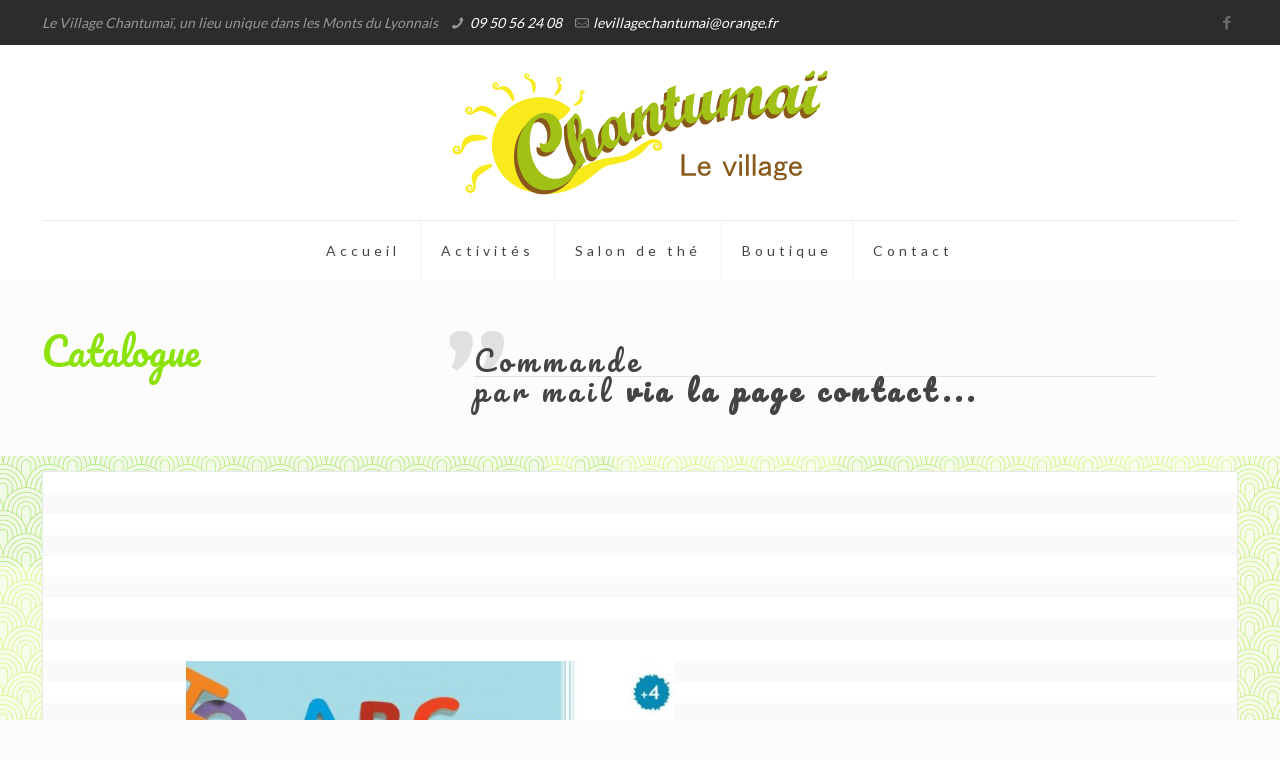

--- FILE ---
content_type: text/html; charset=UTF-8
request_url: https://www.chantumai.fr/home/boutique-chantumai-vaugneray/catalog/83-lettres-magnetiques/
body_size: 14132
content:
<!DOCTYPE html>
<html class="no-js" lang="fr-FR">

<!-- head -->
<head>

<!-- meta -->
<meta charset="UTF-8" />
<meta name="viewport" content="width=device-width, initial-scale=1, maximum-scale=1">
<meta name="description" content="Le Village Chantumaï, un lieu unique dans les Monts du Lyonnais" />
<meta name="keywords" content="Vaugneray, Danzan D’O2, Bien-être, Boutique, Salon de thé, L’Antre Liens, Contact" />

<link rel="shortcut icon" href="https://www.chantumai.fr/wp-content/uploads/2018/01/Siticon-Chantumai.png" />	
	

<!-- wp_head() -->
<title>83 lettres magnétiques &#8211; Chantumaï</title>
<!-- script | dynamic -->
<script id="mfn-dnmc-config-js">
//<![CDATA[
window.mfn = {mobile_init:1240,nicescroll:40,parallax:"translate3d",responsive:1,retina_disable:0};
window.mfn_prettyphoto = {style:"pp_default",width:0,height:0};
window.mfn_sliders = {blog:0,clients:0,offer:0,portfolio:0,shop:0,slider:0,testimonials:0};
//]]>
</script>
<meta name='robots' content='max-image-preview:large' />
<link rel='dns-prefetch' href='//maps.googleapis.com' />
<link rel='dns-prefetch' href='//fonts.googleapis.com' />
<link rel='dns-prefetch' href='//s.w.org' />
<link rel="alternate" type="application/rss+xml" title="Chantumaï &raquo; Flux" href="https://www.chantumai.fr/feed/" />
<link rel="alternate" type="application/rss+xml" title="Chantumaï &raquo; Flux des commentaires" href="https://www.chantumai.fr/comments/feed/" />
		<script type="text/javascript">
			window._wpemojiSettings = {"baseUrl":"https:\/\/s.w.org\/images\/core\/emoji\/13.1.0\/72x72\/","ext":".png","svgUrl":"https:\/\/s.w.org\/images\/core\/emoji\/13.1.0\/svg\/","svgExt":".svg","source":{"concatemoji":"https:\/\/www.chantumai.fr\/wp-includes\/js\/wp-emoji-release.min.js?ver=5.8.12"}};
			!function(e,a,t){var n,r,o,i=a.createElement("canvas"),p=i.getContext&&i.getContext("2d");function s(e,t){var a=String.fromCharCode;p.clearRect(0,0,i.width,i.height),p.fillText(a.apply(this,e),0,0);e=i.toDataURL();return p.clearRect(0,0,i.width,i.height),p.fillText(a.apply(this,t),0,0),e===i.toDataURL()}function c(e){var t=a.createElement("script");t.src=e,t.defer=t.type="text/javascript",a.getElementsByTagName("head")[0].appendChild(t)}for(o=Array("flag","emoji"),t.supports={everything:!0,everythingExceptFlag:!0},r=0;r<o.length;r++)t.supports[o[r]]=function(e){if(!p||!p.fillText)return!1;switch(p.textBaseline="top",p.font="600 32px Arial",e){case"flag":return s([127987,65039,8205,9895,65039],[127987,65039,8203,9895,65039])?!1:!s([55356,56826,55356,56819],[55356,56826,8203,55356,56819])&&!s([55356,57332,56128,56423,56128,56418,56128,56421,56128,56430,56128,56423,56128,56447],[55356,57332,8203,56128,56423,8203,56128,56418,8203,56128,56421,8203,56128,56430,8203,56128,56423,8203,56128,56447]);case"emoji":return!s([10084,65039,8205,55357,56613],[10084,65039,8203,55357,56613])}return!1}(o[r]),t.supports.everything=t.supports.everything&&t.supports[o[r]],"flag"!==o[r]&&(t.supports.everythingExceptFlag=t.supports.everythingExceptFlag&&t.supports[o[r]]);t.supports.everythingExceptFlag=t.supports.everythingExceptFlag&&!t.supports.flag,t.DOMReady=!1,t.readyCallback=function(){t.DOMReady=!0},t.supports.everything||(n=function(){t.readyCallback()},a.addEventListener?(a.addEventListener("DOMContentLoaded",n,!1),e.addEventListener("load",n,!1)):(e.attachEvent("onload",n),a.attachEvent("onreadystatechange",function(){"complete"===a.readyState&&t.readyCallback()})),(n=t.source||{}).concatemoji?c(n.concatemoji):n.wpemoji&&n.twemoji&&(c(n.twemoji),c(n.wpemoji)))}(window,document,window._wpemojiSettings);
		</script>
		<style type="text/css">
img.wp-smiley,
img.emoji {
	display: inline !important;
	border: none !important;
	box-shadow: none !important;
	height: 1em !important;
	width: 1em !important;
	margin: 0 .07em !important;
	vertical-align: -0.1em !important;
	background: none !important;
	padding: 0 !important;
}
</style>
	<link rel='stylesheet' id='dashicons-css'  href='https://www.chantumai.fr/wp-includes/css/dashicons.min.css?ver=5.8.12' type='text/css' media='all' />
<link rel='stylesheet' id='al_product_styles-css'  href='https://www.chantumai.fr/wp-content/plugins/post-type-x/core/css/al_product.min.css?timestamp=1679669454&#038;ver=5.8.12' type='text/css' media='all' />
<link rel='stylesheet' id='wp-block-library-css'  href='https://www.chantumai.fr/wp-includes/css/dist/block-library/style.min.css?ver=5.8.12' type='text/css' media='all' />
<style id='ic-price-field-ic-price-table-style-inline-css' type='text/css'>
/**
 * Note that these styles are loaded *before* editor styles, so that
 * editor-specific styles using the same selectors will take precedence.
 */
div.ic-align-center {
    display: table;
    margin: 0 auto;
    text-align: center;
}

div.ic-align-right {
    text-align: right;
    display: table;
    margin: 0 0 0 auto;
}

.ic-font-size-custom .price-value, .ic-font-size-custom .price-value.small-price {
    font-size: inherit;
}
</style>
<link rel='stylesheet' id='contact-form-7-css'  href='https://www.chantumai.fr/wp-content/plugins/contact-form-7/includes/css/styles.css?ver=5.0.1' type='text/css' media='all' />
<link rel='stylesheet' id='rs-plugin-settings-css'  href='https://www.chantumai.fr/wp-content/plugins/revslider/public/assets/css/settings.css?ver=5.2.6' type='text/css' media='all' />
<style id='rs-plugin-settings-inline-css' type='text/css'>
#rs-demo-id {}
</style>
<link rel='stylesheet' id='google-maps-builder-plugin-styles-css'  href='https://www.chantumai.fr/wp-content/plugins/google-maps-builder/vendor/wordimpress/maps-builder-core/assets/css/google-maps-builder.min.css?ver=2.1.2' type='text/css' media='all' />
<link rel='stylesheet' id='google-maps-builder-map-icons-css'  href='https://www.chantumai.fr/wp-content/plugins/google-maps-builder/vendor/wordimpress/maps-builder-core/includes/libraries/map-icons/css/map-icons.css?ver=2.1.2' type='text/css' media='all' />
<link rel='stylesheet' id='style-css'  href='https://www.chantumai.fr/wp-content/themes/betheme/style.css?ver=14.2' type='text/css' media='all' />
<link rel='stylesheet' id='mfn-base-css'  href='https://www.chantumai.fr/wp-content/themes/betheme/css/base.css?ver=14.2' type='text/css' media='all' />
<link rel='stylesheet' id='mfn-layout-css'  href='https://www.chantumai.fr/wp-content/themes/betheme/css/layout.css?ver=14.2' type='text/css' media='all' />
<link rel='stylesheet' id='mfn-shortcodes-css'  href='https://www.chantumai.fr/wp-content/themes/betheme/css/shortcodes.css?ver=14.2' type='text/css' media='all' />
<link rel='stylesheet' id='mfn-animations-css'  href='https://www.chantumai.fr/wp-content/themes/betheme/assets/animations/animations.min.css?ver=14.2' type='text/css' media='all' />
<link rel='stylesheet' id='mfn-jquery-ui-css'  href='https://www.chantumai.fr/wp-content/themes/betheme/assets/ui/jquery.ui.all.css?ver=14.2' type='text/css' media='all' />
<link rel='stylesheet' id='mfn-prettyPhoto-css'  href='https://www.chantumai.fr/wp-content/themes/betheme/assets/prettyPhoto/prettyPhoto.css?ver=14.2' type='text/css' media='all' />
<link rel='stylesheet' id='mfn-jplayer-css'  href='https://www.chantumai.fr/wp-content/themes/betheme/assets/jplayer/css/jplayer.blue.monday.css?ver=14.2' type='text/css' media='all' />
<link rel='stylesheet' id='mfn-responsive-css'  href='https://www.chantumai.fr/wp-content/themes/betheme/css/responsive.css?ver=14.2' type='text/css' media='all' />
<link rel='stylesheet' id='mfn-skin-brown-css'  href='https://www.chantumai.fr/wp-content/themes/betheme/css/skins/brown/style.css?ver=14.2' type='text/css' media='all' />
<link rel='stylesheet' id='Lato-css'  href='https://fonts.googleapis.com/css?family=Lato%3A1&#038;ver=5.8.12' type='text/css' media='all' />
<link rel='stylesheet' id='Chicle-css'  href='https://fonts.googleapis.com/css?family=Chicle%3A1&#038;ver=5.8.12' type='text/css' media='all' />
<link rel='stylesheet' id='Pacifico-css'  href='https://fonts.googleapis.com/css?family=Pacifico%3A1&#038;ver=5.8.12' type='text/css' media='all' />
<link rel='stylesheet' id='Roboto-css'  href='https://fonts.googleapis.com/css?family=Roboto%3A1&#038;ver=5.8.12' type='text/css' media='all' />
<script type='text/javascript' src='https://www.chantumai.fr/wp-includes/js/jquery/jquery.min.js?ver=3.6.0' id='jquery-core-js'></script>
<script type='text/javascript' src='https://www.chantumai.fr/wp-includes/js/jquery/jquery-migrate.min.js?ver=3.3.2' id='jquery-migrate-js'></script>
<script type='text/javascript' src='https://www.chantumai.fr/wp-content/plugins/revslider/public/assets/js/jquery.themepunch.tools.min.js?ver=5.2.6' id='tp-tools-js'></script>
<script type='text/javascript' src='https://www.chantumai.fr/wp-content/plugins/revslider/public/assets/js/jquery.themepunch.revolution.min.js?ver=5.2.6' id='revmin-js'></script>
<script type='text/javascript' src='https://maps.googleapis.com/maps/api/js?v=3.exp&#038;libraries=places&#038;key=AIzaSyCb_2LdYP66iUD9e_7EWbeZ_BlGctXVfS8&#038;ver=5.8.12' id='google-maps-builder-gmaps-js'></script>
<link rel="https://api.w.org/" href="https://www.chantumai.fr/wp-json/" /><link rel="alternate" type="application/json" href="https://www.chantumai.fr/wp-json/wp/v2/al_product/1018" /><link rel="EditURI" type="application/rsd+xml" title="RSD" href="https://www.chantumai.fr/xmlrpc.php?rsd" />
<link rel="wlwmanifest" type="application/wlwmanifest+xml" href="https://www.chantumai.fr/wp-includes/wlwmanifest.xml" /> 
<meta name="generator" content="WordPress 5.8.12" />
<link rel="canonical" href="https://www.chantumai.fr/home/boutique-chantumai-vaugneray/catalog/83-lettres-magnetiques/" />
<link rel='shortlink' href='https://www.chantumai.fr/?p=1018' />
<link rel="alternate" type="application/json+oembed" href="https://www.chantumai.fr/wp-json/oembed/1.0/embed?url=https%3A%2F%2Fwww.chantumai.fr%2Fhome%2Fboutique-chantumai-vaugneray%2Fcatalog%2F83-lettres-magnetiques%2F" />
<link rel="alternate" type="text/xml+oembed" href="https://www.chantumai.fr/wp-json/oembed/1.0/embed?url=https%3A%2F%2Fwww.chantumai.fr%2Fhome%2Fboutique-chantumai-vaugneray%2Fcatalog%2F83-lettres-magnetiques%2F&#038;format=xml" />
<!-- style | dynamic -->
<style id="mfn-dnmc-style-css">
@media only screen and (min-width: 1240px) {body:not(.header-simple) #Top_bar #menu{display:block!important}.tr-menu #Top_bar #menu{background:none!important}#Top_bar .menu > li > ul.mfn-megamenu{width:984px}#Top_bar .menu > li > ul.mfn-megamenu > li{float:left}#Top_bar .menu > li > ul.mfn-megamenu > li.mfn-megamenu-cols-1{width:100%}#Top_bar .menu > li > ul.mfn-megamenu > li.mfn-megamenu-cols-2{width:50%}#Top_bar .menu > li > ul.mfn-megamenu > li.mfn-megamenu-cols-3{width:33.33%}#Top_bar .menu > li > ul.mfn-megamenu > li.mfn-megamenu-cols-4{width:25%}#Top_bar .menu > li > ul.mfn-megamenu > li.mfn-megamenu-cols-5{width:20%}#Top_bar .menu > li > ul.mfn-megamenu > li.mfn-megamenu-cols-6{width:16.66%}#Top_bar .menu > li > ul.mfn-megamenu > li > ul{display:block!important;position:inherit;left:auto;top:auto;border-width:0 1px 0 0}#Top_bar .menu > li > ul.mfn-megamenu > li:last-child > ul{border:0}#Top_bar .menu > li > ul.mfn-megamenu > li > ul li{width:auto}#Top_bar .menu > li > ul.mfn-megamenu a.mfn-megamenu-title{text-transform:uppercase;font-weight:400;background:none}#Top_bar .menu > li > ul.mfn-megamenu a .menu-arrow{display:none}.menuo-right #Top_bar .menu > li > ul.mfn-megamenu{left:auto;right:0}.menuo-right #Top_bar .menu > li > ul.mfn-megamenu-bg{box-sizing:border-box}#Top_bar .menu > li > ul.mfn-megamenu-bg{padding:20px 166px 20px 20px;background-repeat:no-repeat;background-position:bottom right}#Top_bar .menu > li > ul.mfn-megamenu-bg > li{background:none}#Top_bar .menu > li > ul.mfn-megamenu-bg > li a{border:none}#Top_bar .menu > li > ul.mfn-megamenu-bg > li > ul{background:none!important;-webkit-box-shadow:0 0 0 0;-moz-box-shadow:0 0 0 0;box-shadow:0 0 0 0}.mm-vertical #Top_bar .container{position:relative;}.mm-vertical #Top_bar .top_bar_left{position:static;}.mm-vertical #Top_bar .menu > li ul{box-shadow:0 0 0 0 transparent!important;background-image:none;}.mm-vertical #Top_bar .menu > li > ul.mfn-megamenu{width:98%!important;margin:0 1%;padding:20px 0;}.mm-vertical.header-plain #Top_bar .menu > li > ul.mfn-megamenu{width:100%!important;margin:0;}.mm-vertical #Top_bar .menu > li > ul.mfn-megamenu > li{display:table-cell;float:none;width:10%;padding:0 15px;border-right:1px solid rgba(0, 0, 0, 0.05);}.mm-vertical #Top_bar .menu > li > ul.mfn-megamenu > li:last-child{border-right-width:0}.mm-vertical #Top_bar .menu > li > ul.mfn-megamenu > li.hide-border{border-right-width:0}.mm-vertical #Top_bar .menu > li > ul.mfn-megamenu > li a{border-bottom-width:0;padding:9px 15px;line-height:120%;}.mm-vertical #Top_bar .menu > li > ul.mfn-megamenu a.mfn-megamenu-title{font-weight:700;}#Header_creative #Top_bar .menu > li > ul.mfn-megamenu{width:980px!important;margin:0;}.header-plain:not(.menuo-right) #Header .top_bar_left{width:auto!important}.header-stack.header-center #Top_bar #menu{display:inline-block!important}.header-simple #Top_bar #menu{display:none;height:auto;width:300px;bottom:auto;top:100%;right:1px;position:absolute;margin:0}.header-simple #Header a.responsive-menu-toggle{display:block;line-height:35px;font-size:25px;position:absolute;right:10px}.header-simple #Header a:hover.responsive-menu-toggle{text-decoration:none}.header-simple #Top_bar #menu > ul{width:100%;float:left}.header-simple #Top_bar #menu ul li{width:100%;padding-bottom:0;border-right:0;position:relative}.header-simple #Top_bar #menu ul li a{padding:0 20px;margin:0;display:block;height:auto;line-height:normal;border:none}.header-simple #Top_bar #menu ul li a:after{display:none}.header-simple #Top_bar #menu ul li a span{border:none;line-height:48px;display:inline;padding:0}.header-simple #Top_bar #menu ul li.submenu .menu-toggle{display:block;position:absolute;right:0;top:0;width:48px;height:48px;line-height:48px;font-size:30px;text-align:center;color:#d6d6d6;border-left:1px solid #eee;cursor:pointer}.header-simple #Top_bar #menu ul li.submenu .menu-toggle:after{content:"+"}.header-simple #Top_bar #menu ul li.hover > .menu-toggle:after{content:"-"}.header-simple #Top_bar #menu ul li.hover a{border-bottom:0}.header-simple #Top_bar #menu ul.mfn-megamenu li .menu-toggle{display:none}.header-simple #Top_bar #menu ul li ul{position:relative!important;left:0!important;top:0;padding:0;margin-left:0!important;width:auto!important;background-image:none}.header-simple #Top_bar #menu ul li ul li{width:100%!important}.header-simple #Top_bar #menu ul li ul li a{padding:0 20px 0 30px}.header-simple #Top_bar #menu ul li ul li a .menu-arrow{display:none}.header-simple #Top_bar #menu ul li ul li a span{padding:0}.header-simple #Top_bar #menu ul li ul li a span:after{display:none!important}.header-simple #Top_bar .menu > li > ul.mfn-megamenu a.mfn-megamenu-title{text-transform:uppercase;font-weight:400}.header-simple #Top_bar .menu > li > ul.mfn-megamenu > li > ul{display:block!important;position:inherit;left:auto;top:auto}.header-simple #Top_bar #menu ul li ul li ul{border-left:0!important;padding:0;top:0}.header-simple #Top_bar #menu ul li ul li ul li a{padding:0 20px 0 40px}.rtl.header-simple #Top_bar #menu{left:1px;right:auto}.rtl.header-simple #Top_bar a.responsive-menu-toggle{left:10px;right:auto}.rtl.header-simple #Top_bar #menu ul li.submenu .menu-toggle{left:0;right:auto;border-left:none;border-right:1px solid #eee}.rtl.header-simple #Top_bar #menu ul li ul{left:auto!important;right:0!important}.rtl.header-simple #Top_bar #menu ul li ul li a{padding:0 30px 0 20px}.rtl.header-simple #Top_bar #menu ul li ul li ul li a{padding:0 40px 0 20px}.menu-highlight #Top_bar .menu > li{margin:0 2px}.menu-highlight:not(.header-creative) #Top_bar .menu > li > a{margin:20px 0;padding:0;-webkit-border-radius:5px;border-radius:5px}.menu-highlight #Top_bar .menu > li > a:after{display:none}.menu-highlight #Top_bar .menu > li > a span:not(.description){line-height:50px}.menu-highlight #Top_bar .menu > li > a span.description{display:none}.menu-highlight.header-stack #Top_bar .menu > li > a{margin:10px 0!important}.menu-highlight.header-stack #Top_bar .menu > li > a span:not(.description){line-height:40px}.menu-highlight.header-fixed #Top_bar .menu > li > a{margin:10px 0!important;padding:5px 0}.menu-highlight.header-fixed #Top_bar .menu > li > a span{line-height:30px}.menu-highlight.header-transparent #Top_bar .menu > li > a{margin:5px 0}.menu-highlight.header-simple #Top_bar #menu ul li,.menu-highlight.header-creative #Top_bar #menu ul li{margin:0}.menu-highlight.header-simple #Top_bar #menu ul li > a,.menu-highlight.header-creative #Top_bar #menu ul li > a{-webkit-border-radius:0;border-radius:0}.menu-highlight:not(.header-simple) #Top_bar.is-sticky .menu > li > a{margin:10px 0!important;padding:5px 0!important}.menu-highlight:not(.header-simple) #Top_bar.is-sticky .menu > li > a span{line-height:30px!important}.header-modern.menu-highlight.menuo-right .menu_wrapper{margin-right:20px}.menu-line-below #Top_bar .menu > li > a:after{top:auto;bottom:-4px}.menu-line-below #Top_bar.is-sticky .menu > li > a:after{top:auto;bottom:-4px}.menu-line-below-80 #Top_bar:not(.is-sticky) .menu > li > a:after{height:4px;left:10%;top:50%;margin-top:20px;width:80%}.menu-line-below-80-1 #Top_bar:not(.is-sticky) .menu > li > a:after{height:1px;left:10%;top:50%;margin-top:20px;width:80%}.menu-arrow-top #Top_bar .menu > li > a:after{background:none repeat scroll 0 0 rgba(0,0,0,0)!important;border-color:#ccc transparent transparent;border-style:solid;border-width:7px 7px 0;display:block;height:0;left:50%;margin-left:-7px;top:0!important;width:0}.menu-arrow-top.header-transparent #Top_bar .menu > li > a:after,.menu-arrow-top.header-plain #Top_bar .menu > li > a:after{display:none}.menu-arrow-top #Top_bar.is-sticky .menu > li > a:after{top:0!important}.menu-arrow-bottom #Top_bar .menu > li > a:after{background:none!important;border-color:transparent transparent #ccc;border-style:solid;border-width:0 7px 7px;display:block;height:0;left:50%;margin-left:-7px;top:auto;bottom:0;width:0}.menu-arrow-bottom.header-transparent #Top_bar .menu > li > a:after,.menu-arrow-bottom.header-plain #Top_bar .menu > li > a:after{display:none}.menu-arrow-bottom #Top_bar.is-sticky .menu > li > a:after{top:auto;bottom:0}.menuo-no-borders #Top_bar .menu > li > a span:not(.description){border-right-width:0}.menuo-no-borders #Header_creative #Top_bar .menu > li > a span{border-bottom-width:0}.menuo-right #Top_bar .menu_wrapper{float:right}.menuo-right.header-stack:not(.header-center) #Top_bar .menu_wrapper{margin-right:150px}body.header-creative{padding-left:50px}body.header-creative.header-open{padding-left:250px}body.error404,body.under-construction,body.template-blank{padding-left:0!important}.header-creative.footer-fixed #Footer,.header-creative.footer-sliding #Footer{left:25px}.header-open.footer-fixed #Footer,.header-open.footer-sliding #Footer{left:125px}.header-rtl.header-creative.footer-fixed #Footer,.header-rtl.header-creative.footer-sliding #Footer{left:auto;right:5px}.header-rtl.header-open.footer-fixed #Footer,.header-rtl.header-open.footer-sliding #Footer{left:auto;right:125px}#Header_creative{background:#fff;position:fixed;width:250px;height:100%;left:-200px;top:0;z-index:9002;-webkit-box-shadow:2px 0 4px 2px rgba(0,0,0,.15);box-shadow:2px 0 4px 2px rgba(0,0,0,.15)}#Header_creative .container{width:100%}#Header_creative .creative-wrapper{display:none}#Header_creative a.creative-menu-toggle{display:block;width:35px;height:35px;line-height:35px;font-size:25px;text-align:center;position:absolute;top:10px;right:8px;-webkit-border-radius:3px;border-radius:3px}.admin-bar #Header_creative a.creative-menu-toggle{top:42px}#Header_creative #Top_bar{position:static;width:100%}#Header_creative #Top_bar .top_bar_left{width:100%!important;float:none}#Header_creative #Top_bar .top_bar_right{width:100%!important;float:none;height:auto;margin-bottom:35px;text-align:center;padding:0 20px;top:0;-webkit-box-sizing:border-box;-moz-box-sizing:border-box;box-sizing:border-box}#Header_creative #Top_bar .top_bar_right:before{display:none}#Header_creative #Top_bar .top_bar_right_wrapper{top:0}#Header_creative #Top_bar .logo{float:none;text-align:center;margin:15px 0}#Header_creative #Top_bar .menu_wrapper{float:none;margin:0 0 30px}#Header_creative #Top_bar .menu > li{width:100%;float:none;position:relative}#Header_creative #Top_bar .menu > li > a{padding:0;text-align:center}#Header_creative #Top_bar .menu > li > a:after{display:none}#Header_creative #Top_bar .menu > li > a span{border-right:0;border-bottom-width:1px;line-height:38px}#Header_creative #Top_bar .menu li ul{left:100%;right:auto;top:0;box-shadow:2px 2px 2px 0 rgba(0,0,0,0.03);-webkit-box-shadow:2px 2px 2px 0 rgba(0,0,0,0.03)}#Header_creative #Top_bar .menu > li > ul.mfn-megamenu{width:700px!important;}#Header_creative #Top_bar .menu > li > ul.mfn-megamenu > li > ul{left:0}#Header_creative #Top_bar .menu li ul li a{padding-top:9px;padding-bottom:8px}#Header_creative #Top_bar .menu li ul li ul{top:0!important}#Header_creative #Top_bar .menu > li > a span.description{display:block;font-size:13px;line-height:28px!important;clear:both}#Header_creative #Top_bar .search_wrapper{left:100%;top:auto;bottom:-90px}#Header_creative #Top_bar a#header_cart{display:inline-block;float:none;top:3px}#Header_creative #Top_bar a#search_button{display:inline-block;float:none;top:3px}#Header_creative #Top_bar .wpml-languages{display:inline-block;float:none;top:0}#Header_creative #Top_bar .wpml-languages.enabled:hover a.active{padding-bottom:9px}#Header_creative #Top_bar a.button.action_button{display:inline-block;float:none;top:16px;margin:0}#Header_creative #Top_bar .banner_wrapper{display:block;text-align:center}#Header_creative #Top_bar .banner_wrapper img{max-width:100%;height:auto;display:inline-block}#Header_creative #Action_bar{position:absolute;bottom:0;top:auto;clear:both;padding:0 20px;-webkit-box-sizing:border-box;-moz-box-sizing:border-box;box-sizing:border-box}#Header_creative #Action_bar .social{float:none;text-align:center;padding:5px 0 15px}#Header_creative #Action_bar .social li{margin-bottom:2px}#Header_creative .social li a{color:rgba(0,0,0,.5)}#Header_creative .social li a:hover{color:#000}#Header_creative .creative-social{position:absolute;bottom:10px;right:0;width:50px}#Header_creative .creative-social li{display:block;float:none;width:100%;text-align:center;margin-bottom:5px}.header-creative .fixed-nav.fixed-nav-prev{margin-left:50px}.header-creative.header-open .fixed-nav.fixed-nav-prev{margin-left:250px}.menuo-last #Header_creative #Top_bar .menu li.last ul{top:auto;bottom:0}.header-open #Header_creative{left:0}.header-open #Header_creative .creative-wrapper{display:block}.header-open #Header_creative .creative-menu-toggle,.header-open #Header_creative .creative-social{display:none}body.header-rtl.header-creative{padding-left:0;padding-right:50px}.header-rtl #Header_creative{left:auto;right:-200px}.header-rtl.nice-scroll #Header_creative{margin-right:10px}.header-rtl #Header_creative a.creative-menu-toggle{left:8px;right:auto}.header-rtl #Header_creative .creative-social{left:0;right:auto}.header-rtl #Footer #back_to_top.sticky{right:125px}.header-rtl #popup_contact{right:70px}.header-rtl #Header_creative #Top_bar .menu li ul{left:auto;right:100%}.header-rtl #Header_creative #Top_bar .search_wrapper{left:auto;right:100%;}.header-rtl .fixed-nav.fixed-nav-prev{margin-left:0!important}.header-rtl .fixed-nav.fixed-nav-next{margin-right:50px}body.header-rtl.header-creative.header-open{padding-left:0;padding-right:250px!important}.header-rtl.header-open #Header_creative{left:auto;right:0}.header-rtl.header-open #Footer #back_to_top.sticky{right:325px}.header-rtl.header-open #popup_contact{right:270px}.header-rtl.header-open .fixed-nav.fixed-nav-next{margin-right:250px}.header-creative .vc_row[data-vc-full-width]{padding-left:50px}.header-creative.header-open .vc_row[data-vc-full-width]{padding-left:250px}#Header_creative.scroll{height:100%;overflow-y:auto}#Header_creative.scroll:not(.dropdown) .menu li ul{display:none!important}#Header_creative.scroll #Action_bar{position:static}#Header_creative.dropdown{outline:none}#Header_creative.dropdown #Top_bar .menu_wrapper{float:left}#Header_creative.dropdown #Top_bar #menu ul li{position:relative;float:left}#Header_creative.dropdown #Top_bar #menu ul li a:after{display:none}#Header_creative.dropdown #Top_bar #menu ul li a span{line-height:38px;padding:0}#Header_creative.dropdown #Top_bar #menu ul li.submenu .menu-toggle{display:block;position:absolute;right:0;top:0;width:38px;height:38px;line-height:38px;font-size:26px;text-align:center;color:#d6d6d6;border-left:1px solid #eee;cursor:pointer}#Header_creative.dropdown #Top_bar #menu ul li.submenu .menu-toggle:after{content:"+"}#Header_creative.dropdown #Top_bar #menu ul li.hover > .menu-toggle:after{content:"-"}#Header_creative.dropdown #Top_bar #menu ul li.hover a{border-bottom:0}#Header_creative.dropdown #Top_bar #menu ul.mfn-megamenu li .menu-toggle{display:none}#Header_creative.dropdown #Top_bar #menu ul li ul{position:relative!important;left:0!important;top:0;padding:0;margin-left:0!important;width:auto!important;background-image:none}#Header_creative.dropdown #Top_bar #menu ul li ul li{width:100%!important}#Header_creative.dropdown #Top_bar #menu ul li ul li a{padding:0 10px;text-align:center}#Header_creative.dropdown #Top_bar #menu ul li ul li a .menu-arrow{display:none}#Header_creative.dropdown #Top_bar #menu ul li ul li a span{padding:0}#Header_creative.dropdown #Top_bar #menu ul li ul li a span:after{display:none!important}#Header_creative.dropdown #Top_bar .menu > li > ul.mfn-megamenu a.mfn-megamenu-title{text-transform:uppercase;font-weight:400}#Header_creative.dropdown #Top_bar .menu > li > ul.mfn-megamenu > li > ul{display:block!important;position:inherit;left:auto;top:auto}#Header_creative.dropdown #Top_bar #menu ul li ul li ul{border-left:0!important;padding:0;top:0}}@media only screen and (min-width: 1240px) {#Top_bar.is-sticky{position:fixed!important;width:100%;left:0;top:-60px;height:60px;z-index:701;background:#fff;opacity:.97;filter:alpha(opacity = 97);-webkit-box-shadow:0 2px 5px 0 rgba(0,0,0,0.1);-moz-box-shadow:0 2px 5px 0 rgba(0,0,0,0.1);box-shadow:0 2px 5px 0 rgba(0,0,0,0.1)}.layout-boxed.header-boxed #Top_bar.is-sticky{max-width:1240px;left:50%;-webkit-transform:translateX(-50%);transform:translateX(-50%)}.layout-boxed.header-boxed.nice-scroll #Top_bar.is-sticky{margin-left:-5px}#Top_bar.is-sticky .top_bar_left,#Top_bar.is-sticky .top_bar_right,#Top_bar.is-sticky .top_bar_right:before{background:none}#Top_bar.is-sticky .top_bar_right{top:-4px}#Top_bar.is-sticky .logo{width:auto;margin:0 30px 0 20px;padding:0}#Top_bar.is-sticky #logo{padding:5px 0!important;height:50px!important;line-height:50px!important}#Top_bar.is-sticky #logo img:not(.svg){max-height:35px;width:auto!important}#Top_bar.is-sticky #logo img.logo-main{display:none}#Top_bar.is-sticky #logo img.logo-sticky{display:inline}#Top_bar.is-sticky .menu_wrapper{clear:none}#Top_bar.is-sticky .menu_wrapper .menu > li > a{padding:15px 0}#Top_bar.is-sticky .menu > li > a,#Top_bar.is-sticky .menu > li > a span{line-height:30px}#Top_bar.is-sticky .menu > li > a:after{top:auto;bottom:-4px}#Top_bar.is-sticky .menu > li > a span.description{display:none}#Top_bar.is-sticky a.responsive-menu-toggle{top:14px}#Top_bar.is-sticky .top_bar_right_wrapper{top:15px}.header-plain #Top_bar.is-sticky .top_bar_right_wrapper{top:0}#Top_bar.is-sticky .secondary_menu_wrapper,#Top_bar.is-sticky .banner_wrapper{display:none}.header-simple #Top_bar.is-sticky .responsive-menu-toggle{top:12px}.header-overlay #Top_bar.is-sticky{display:none}.sticky-dark #Top_bar.is-sticky{background:rgba(0,0,0,.8)}.sticky-dark #Top_bar.is-sticky #menu{background:none}.sticky-dark #Top_bar.is-sticky .menu > li > a{color:#fff}.sticky-dark #Top_bar.is-sticky .top_bar_right a{color:rgba(255,255,255,.5)}.sticky-dark #Top_bar.is-sticky .wpml-languages a.active,.sticky-dark #Top_bar.is-sticky .wpml-languages ul.wpml-lang-dropdown{background:rgba(0,0,0,0.3);border-color:rgba(0,0,0,0.1)}}@media only screen and (max-width: 1239px){.header_placeholder{height:0!important}#Top_bar #menu{display:none;height:auto;width:300px;bottom:auto;top:100%;right:1px;position:absolute;margin:0}#Top_bar a.responsive-menu-toggle{display:block;width:35px;height:35px;text-align:center;position:absolute;top:28px;right:10px;-webkit-border-radius:3px;border-radius:3px}#Top_bar a:hover.responsive-menu-toggle{text-decoration:none}#Top_bar a.responsive-menu-toggle i{font-size:25px;line-height:35px}#Top_bar a.responsive-menu-toggle span{float:right;padding:10px 5px;line-height:14px}#Top_bar #menu > ul{width:100%;float:left}#Top_bar #menu ul li{width:100%;padding-bottom:0;border-right:0;position:relative}#Top_bar #menu ul li a{padding:0 20px;margin:0;display:block;height:auto;line-height:normal;border:none}#Top_bar #menu ul li a:after{display:none}#Top_bar #menu ul li a span{border:none;line-height:48px;display:inline;padding:0}#Top_bar #menu ul li a span.description{margin:0 0 0 5px}#Top_bar #menu ul li.submenu .menu-toggle{display:block;position:absolute;right:0;top:0;width:48px;height:48px;line-height:48px;font-size:30px;text-align:center;color:#d6d6d6;border-left:1px solid #eee;cursor:pointer}#Top_bar #menu ul li.submenu .menu-toggle:after{content:"+"}#Top_bar #menu ul li.hover > .menu-toggle:after{content:"-"}#Top_bar #menu ul li.hover a{border-bottom:0}#Top_bar #menu ul li a span:after{display:none!important}#Top_bar #menu ul.mfn-megamenu li .menu-toggle{display:none}#Top_bar #menu ul li ul{position:relative!important;left:0!important;top:0;padding:0;margin-left:0!important;width:auto!important;background-image:none!important;box-shadow:0 0 0 0 transparent!important;-webkit-box-shadow:0 0 0 0 transparent!important}#Top_bar #menu ul li ul li{width:100%!important}#Top_bar #menu ul li ul li a{padding:0 20px 0 30px}#Top_bar #menu ul li ul li a .menu-arrow{display:none}#Top_bar #menu ul li ul li a span{padding:0}#Top_bar #menu ul li ul li a span:after{display:none!important}#Top_bar .menu > li > ul.mfn-megamenu a.mfn-megamenu-title{text-transform:uppercase;font-weight:400}#Top_bar .menu > li > ul.mfn-megamenu > li > ul{display:block!important;position:inherit;left:auto;top:auto}#Top_bar #menu ul li ul li ul{border-left:0!important;padding:0;top:0}#Top_bar #menu ul li ul li ul li a{padding:0 20px 0 40px}.rtl #Top_bar #menu{left:1px;right:auto}.rtl #Top_bar a.responsive-menu-toggle{left:10px;right:auto}.rtl #Top_bar #menu ul li.submenu .menu-toggle{left:0;right:auto;border-left:none;border-right:1px solid #eee}.rtl #Top_bar #menu ul li ul{left:auto!important;right:0!important}.rtl #Top_bar #menu ul li ul li a{padding:0 30px 0 20px}.rtl #Top_bar #menu ul li ul li ul li a{padding:0 40px 0 20px}.header-stack .menu_wrapper a.responsive-menu-toggle{position:static!important;margin:11px 0}.header-stack .menu_wrapper #menu{left:0;right:auto}.rtl.header-stack #Top_bar #menu{left:auto;right:0}.admin-bar #Header_creative{top:32px}.header-creative.layout-boxed{padding-top:85px}.header-creative.layout-full-width #Wrapper{padding-top:60px}#Header_creative{position:fixed;width:100%;left:0!important;top:0;z-index:1001}#Header_creative .creative-wrapper{display:block!important;opacity:1!important;filter:alpha(opacity=100)!important}#Header_creative .creative-menu-toggle,#Header_creative .creative-social{display:none!important;opacity:1!important;filter:alpha(opacity=100)!important}#Header_creative #Top_bar{position:static;margin:0 8%;width:84%}#Header_creative #Top_bar #logo{height:50px;line-height:50px;padding:5px 0}#Header_creative #Top_bar #logo img{max-height:40px}.logo-no-sticky-padding #Header_creative #Top_bar #logo{height:60px;line-height:60px;padding:0}.logo-no-sticky-padding #Header_creative #Top_bar #logo img{max-height:60px}#Header_creative #Top_bar .responsive-menu-toggle{top:12px}#Header_creative #Top_bar #header_cart{top:21px}#Header_creative #Top_bar #search_button{top:20px}#Header_creative #Top_bar .wpml-languages{top:11px}#Header_creative #Top_bar .action_button{top:9px}#Header_creative #Top_bar .top_bar_right{height:60px;top:0}#Header_creative #Top_bar .top_bar_right:before{display:none}#Header_creative #Top_bar .top_bar_right_wrapper{top:0}#Header_creative #Action_bar{display:none}#Header_creative.scroll{overflow:visible!important}}html { background-color: #FCFCFC;}#Wrapper, #Content { background-color: #FCFCFC;}body, button, span.date_label, .timeline_items li h3 span, input[type="submit"], input[type="reset"], input[type="button"],input[type="text"], input[type="password"], input[type="tel"], input[type="email"], textarea, select, .offer_li .title h3 {font-family: "Lato", Arial, Tahoma, sans-serif;}#menu > ul > li > a, .action_button, #overlay-menu ul li a {font-family: "Lato", Arial, Tahoma, sans-serif;}#Subheader .title {font-family: "Chicle", Arial, Tahoma, sans-serif;}h1, h2, h3, h4, .text-logo #logo {font-family: "Pacifico", Arial, Tahoma, sans-serif;}h5, h6 {font-family: "Roboto", Arial, Tahoma, sans-serif;}blockquote {font-family: "Lato", Arial, Tahoma, sans-serif;}.chart_box .chart .num, .counter .desc_wrapper .number-wrapper, .how_it_works .image .number,.pricing-box .plan-header .price, .quick_fact .number-wrapper, .woocommerce .product div.entry-summary .price {font-family: "Arial", Arial, Tahoma, sans-serif;}body {font-size: 14px;line-height: 21px;font-weight: 400;letter-spacing: 0px;}#menu > ul > li > a, .action_button {font-size: 14px;font-weight: 500;letter-spacing: 0px;}#Subheader .title {font-size: 25px;line-height: 25px;font-weight: 400;letter-spacing: 0px;}h1, .text-logo #logo { font-size: 38px;line-height: 40px;font-weight: 500;letter-spacing: 0px;}h2 { font-size: 28px;line-height: 30px;font-weight: 400;letter-spacing: 0px;}h3 {font-size: 20px;line-height: 27px;font-weight: 300;letter-spacing: 0px;}h4 {font-size: 18px;line-height: 25px;font-weight: 300;letter-spacing: 0px;}h5 {font-size: 16px;line-height: 19px;font-weight: 700;letter-spacing: 0px;}h6 {font-size: 13px;line-height: 19px;font-weight: 400;letter-spacing: 0px;}#Intro .intro-title { font-size: 15px;line-height: 40px;font-weight: 400;letter-spacing: 0px;}@media only screen and (min-width: 768px) and (max-width: 959px){body {font-size: 13px;line-height: 19px;}#menu > ul > li > a, .action_button {font-size: 13px;}#Subheader .title {font-size: 21px;line-height: 21px;}h1, .text-logo #logo { font-size: 32px;line-height: 34px;}h2 { font-size: 24px;line-height: 26px;}h3 {font-size: 17px;line-height: 23px;}h4 {font-size: 15px;line-height: 21px;}h5 {font-size: 14px;line-height: 19px;}h6 {font-size: 13px;line-height: 19px;}#Intro .intro-title { font-size: 13px;line-height: 34px;}blockquote { font-size: 15px;}.chart_box .chart .num { font-size: 45px; line-height: 45px; }.counter .desc_wrapper .number-wrapper { font-size: 45px; line-height: 45px;}.counter .desc_wrapper .title { font-size: 14px; line-height: 18px;}.faq .question .title { font-size: 14px; }.fancy_heading .title { font-size: 38px; line-height: 38px; }.offer .offer_li .desc_wrapper .title h3 { font-size: 32px; line-height: 32px; }.offer_thumb_ul li.offer_thumb_li .desc_wrapper .title h3 {font-size: 32px; line-height: 32px; }.pricing-box .plan-header h2 { font-size: 27px; line-height: 27px; }.pricing-box .plan-header .price > span { font-size: 40px; line-height: 40px; }.pricing-box .plan-header .price sup.currency { font-size: 18px; line-height: 18px; }.pricing-box .plan-header .price sup.period { font-size: 14px; line-height: 14px;}.quick_fact .number { font-size: 80px; line-height: 80px;}.trailer_box .desc h2 { font-size: 27px; line-height: 27px; }}@media only screen and (min-width: 480px) and (max-width: 767px){body {font-size: 13px;line-height: 19px;}#menu > ul > li > a, .action_button {font-size: 13px;}#Subheader .title {font-size: 19px;line-height: 19px;}h1, .text-logo #logo { font-size: 29px;line-height: 30px;}h2 { font-size: 21px;line-height: 23px;}h3 {font-size: 15px;line-height: 20px;}h4 {font-size: 14px;line-height: 19px;}h5 {font-size: 13px;line-height: 19px;}h6 {font-size: 13px;line-height: 19px;}#Intro .intro-title { font-size: 13px;line-height: 30px;}blockquote { font-size: 14px;}.chart_box .chart .num { font-size: 40px; line-height: 40px; }.counter .desc_wrapper .number-wrapper { font-size: 40px; line-height: 40px;}.counter .desc_wrapper .title { font-size: 13px; line-height: 16px;}.faq .question .title { font-size: 13px; }.fancy_heading .title { font-size: 34px; line-height: 34px; }.offer .offer_li .desc_wrapper .title h3 { font-size: 28px; line-height: 28px; }.offer_thumb_ul li.offer_thumb_li .desc_wrapper .title h3 {font-size: 28px; line-height: 28px; }.pricing-box .plan-header h2 { font-size: 24px; line-height: 24px; }.pricing-box .plan-header .price > span { font-size: 34px; line-height: 34px; }.pricing-box .plan-header .price sup.currency { font-size: 16px; line-height: 16px; }.pricing-box .plan-header .price sup.period { font-size: 13px; line-height: 13px;}.quick_fact .number { font-size: 70px; line-height: 70px;}.trailer_box .desc h2 { font-size: 24px; line-height: 24px; }}@media only screen and (max-width: 479px){body {font-size: 13px;line-height: 19px;}#menu > ul > li > a, .action_button {font-size: 13px;}#Subheader .title {font-size: 15px;line-height: 19px;}h1, .text-logo #logo { font-size: 23px;line-height: 24px;}h2 { font-size: 17px;line-height: 19px;}h3 {font-size: 13px;line-height: 19px;}h4 {font-size: 13px;line-height: 19px;}h5 {font-size: 13px;line-height: 19px;}h6 {font-size: 13px;line-height: 19px;}#Intro .intro-title { font-size: 13px;line-height: 24px;}blockquote { font-size: 13px;}.chart_box .chart .num { font-size: 35px; line-height: 35px; }.counter .desc_wrapper .number-wrapper { font-size: 35px; line-height: 35px;}.counter .desc_wrapper .title { font-size: 13px; line-height: 26px;}.faq .question .title { font-size: 13px; }.fancy_heading .title { font-size: 30px; line-height: 30px; }.offer .offer_li .desc_wrapper .title h3 { font-size: 26px; line-height: 26px; }.offer_thumb_ul li.offer_thumb_li .desc_wrapper .title h3 {font-size: 26px; line-height: 26px; }.pricing-box .plan-header h2 { font-size: 21px; line-height: 21px; }.pricing-box .plan-header .price > span { font-size: 32px; line-height: 32px; }.pricing-box .plan-header .price sup.currency { font-size: 14px; line-height: 14px; }.pricing-box .plan-header .price sup.period { font-size: 13px; line-height: 13px;}.quick_fact .number { font-size: 60px; line-height: 60px;}.trailer_box .desc h2 { font-size: 21px; line-height: 21px; }}.with_aside .sidebar.columns {width: 23%;}.with_aside .sections_group {width: 77%;}.aside_both .sidebar.columns {width: 18%;}.aside_both .sidebar.sidebar-1{ margin-left: -82%;}.aside_both .sections_group {width: 64%;margin-left: 18%;}@media only screen and (min-width:1240px){#Wrapper, .with_aside .content_wrapper {max-width: 1240px;}.section_wrapper, .container {max-width: 1220px;}.layout-boxed.header-boxed #Top_bar.is-sticky{max-width: 1240px;}}#Top_bar #logo,.header-fixed #Top_bar #logo,.header-plain #Top_bar #logo,.header-transparent #Top_bar #logo {height: 60px;line-height: 60px;padding: 25px 0;}.logo-overflow #Top_bar:not(.is-sticky) .logo {height: 110px;}#Top_bar .menu > li > a {padding: 25px 0;}.menu-highlight:not(.header-creative) #Top_bar .menu > li > a {margin: 30px 0;}.header-plain:not(.menu-highlight) #Top_bar .menu > li > a span:not(.description) {line-height: 110px;}.header-fixed #Top_bar .menu > li > a {padding: 40px 0;}#Top_bar .top_bar_right,.header-plain #Top_bar .top_bar_right {height: 110px;}#Top_bar .top_bar_right_wrapper { top: 35px;}.header-plain #Top_bar a#header_cart, .header-plain #Top_bar a#search_button,.header-plain #Top_bar .wpml-languages,.header-plain #Top_bar a.button.action_button {line-height: 110px;}#Top_bar a.responsive-menu-toggle,.header-plain #Top_bar a.responsive-menu-toggle,.header-transparent #Top_bar a.responsive-menu-toggle { top: 38px;}.twentytwenty-before-label::before { content: "Before";}.twentytwenty-after-label::before { content: "After";}
</style>
<!-- style | custom css | theme options -->
<style id="mfn-dnmc-theme-css">
body { font-style: italic; }
h1, h2, h3, h4, h5, h6 { font-style: normal; }

h2 { letter-spacing: 5px; }
h3 { font-weight: normal; font-style: italic; }
h4 { font-weight: bold; letter-spacing: 5px;  }
h5 { font-weight: normal; font-style: italic; letter-spacing: 4px; }

.section-border-bottom { border-bottom: 1px solid rgba(0,0,0,.1); }

.dark-text-shadow { text-shadow: 1px 1px 0 rgba(0, 0, 0, 0.15); }

.header-fixed #Top_bar, #Top_bar.is-sticky { box-shadow: 0 0 0 0 !important; border-bottom: 1px solid rgba(255,255,255,.2); }

/* Header */
@media only screen and (min-width: 1240px) {
#Top_bar #menu { background-color: transparent !important; }
}
#Header .top_bar_left, 
.header-fixed #Top_bar,
#Top_bar #menu { background-color: rgba(0,0,0,.3); }

#Top_bar .menu > li > a { letter-spacing: 4px; font-style: normal; }

/* Footer */
#Footer { display: none; }

/* Shortcodes */
.hover_box { text-align: center; }
.hover_box .hover_box_wrapper { display: inline-block; }

.offer .offer_li .desc_wrapper .title h3 { font-size: 42px; line-height: 42px; font-family: Lato; font-style: normal; font-weight: 300; letter-spacing: 5px; }

@media only screen and (max-width: 767px) {
	.offer .offer_li .desc_wrapper { width: 90%; margin: 0 5%; }
}

/* Newsletter */
.newsletter_form > input[type="email"] {
    display: inline-block;
    margin-right: 10px;
    width: 400px;
}
/* Catalog fix alignement */
.product-subcategories{
    display: flex;
    flex-wrap: wrap;
}

#Action_bar .contact_details li a {
    color: white;
}
</style>

<!--[if lt IE 9]>
<script id="mfn-html5" src="https://html5shiv.googlecode.com/svn/trunk/html5.js"></script>
<![endif]-->
<!-- script | retina -->
<script id="mfn-dnmc-retina-js">
//<![CDATA[
jQuery(window).load(function(){
var retina = window.devicePixelRatio > 1 ? true : false;if( retina ){var retinaEl = jQuery("#logo img.logo-main");var retinaLogoW = retinaEl.width();var retinaLogoH = retinaEl.height();retinaEl.attr( "src", "https://www.chantumai.fr/wp-content/uploads/2020/11/Logo-Chantumai-Le-village.png" ).width( retinaLogoW ).height( retinaLogoH );var stickyEl = jQuery("#logo img.logo-sticky");var stickyLogoW = stickyEl.width();var stickyLogoH = stickyEl.height();stickyEl.attr( "src", "https://www.chantumai.fr/wp-content/uploads/2020/11/Logo-Chantumai-Le-village.png" ).width( stickyLogoW ).height( stickyLogoH );var mobileEl = jQuery("#logo img.logo-mobile");var mobileLogoW = mobileEl.width();var mobileLogoH = mobileEl.height();mobileEl.attr( "src", "https://www.chantumai.fr/wp-content/uploads/2020/11/Logo-Chantumai-Le-village.png" ).width( mobileLogoW ).height( mobileLogoH );}});
//]]>
</script>
<meta name="generator" content="Powered by Slider Revolution 5.2.6 - responsive, Mobile-Friendly Slider Plugin for WordPress with comfortable drag and drop interface." />
<link rel="icon" href="https://www.chantumai.fr/wp-content/uploads/2020/11/cropped-Siticon-Chantumai-32x32.png" sizes="32x32" />
<link rel="icon" href="https://www.chantumai.fr/wp-content/uploads/2020/11/cropped-Siticon-Chantumai-192x192.png" sizes="192x192" />
<link rel="apple-touch-icon" href="https://www.chantumai.fr/wp-content/uploads/2020/11/cropped-Siticon-Chantumai-180x180.png" />
<meta name="msapplication-TileImage" content="https://www.chantumai.fr/wp-content/uploads/2020/11/cropped-Siticon-Chantumai-270x270.png" />
</head>

<!-- body -->
<body class="al_product-template-default single-al_product postid-1018 page page-id-1018  color-brown style-default layout-full-width mobile-tb-left no-content-padding hide-love header-stack header-center minimalist-header sticky-white ab-show subheader-both-center menu-line-below mm-vertical ecommerce-product-catalog type-page page-template-default single-product-page product-category-13 product-category-44 parent-product-category-13">
	
	<!-- mfn_hook_top --><!-- mfn_hook_top -->	
		
		
	<!-- #Wrapper -->
	<div id="Wrapper">
	
				
		
		<!-- #Header_bg -->
		<div id="Header_wrapper" >
	
			<!-- #Header -->
			<header id="Header">
				
	<div id="Action_bar">
		<div class="container">
			<div class="column one">
			
				<ul class="contact_details">
					<li class="slogan">Le Village Chantumaï, un lieu unique dans les Monts du Lyonnais</li><li class="phone"><i class="icon-phone"></i><a href="tel:0950562408">09 50 56 24 08</a></li><li class="mail"><i class="icon-mail-line"></i><a href="mailto:levillagechantumai@orange.fr">levillagechantumai@orange.fr</a></li>				</ul>
				
				<ul class="social"><li class="facebook"><a target="_blank" href="https://www.facebook.com/levillagechantumai/" title="Facebook"><i class="icon-facebook"></i></a></li></ul>
			</div>
		</div>
	</div>


<!-- .header_placeholder 4sticky  -->
<div class="header_placeholder"></div>

<div id="Top_bar" class="loading">

	<div class="container">
		<div class="column one">
		
			<div class="top_bar_left clearfix">
			
				<!-- .logo -->
				<div class="logo">
					<a id="logo" href="https://www.chantumai.fr" title="Chantumaï"><img class="logo-main scale-with-grid" src="https://www.chantumai.fr/wp-content/uploads/2020/11/Logo-Chantumai-Le-village.png" alt="Logo-Chantumai-Le-village" /><img class="logo-sticky scale-with-grid" src="https://www.chantumai.fr/wp-content/uploads/2020/11/Logo-Chantumai-Le-village.png" alt="Logo-Chantumai-Le-village" /><img class="logo-mobile scale-with-grid" src="https://www.chantumai.fr/wp-content/uploads/2020/11/Logo-Chantumai-Le-village.png" alt="Logo-Chantumai-Le-village" /></a>				</div>
			
				<div class="menu_wrapper">
					<nav id="menu" class="menu-main-menu-container"><ul id="menu-main-menu" class="menu"><li id="menu-item-227" class="menu-item menu-item-type-post_type menu-item-object-page menu-item-home current-page-ancestor"><a href="https://www.chantumai.fr/"><span>Accueil</span></a></li>
<li id="menu-item-3402" class="menu-item menu-item-type-post_type menu-item-object-page menu-item-has-children"><a href="https://www.chantumai.fr/home/activites/"><span>Activités</span></a>
<ul class="sub-menu">
	<li id="menu-item-1507" class="menu-item menu-item-type-post_type menu-item-object-page"><a href="https://www.chantumai.fr/home/danzan-do2-danses-du-monde-vaugneray/"><span>Musique</span></a></li>
	<li id="menu-item-115" class="menu-item menu-item-type-post_type menu-item-object-page"><a href="https://www.chantumai.fr/home/bien-etre-massages-qigong-vaugneray/"><span>Bien-être</span></a></li>
</ul>
</li>
<li id="menu-item-3364" class="menu-item menu-item-type-post_type menu-item-object-page"><a href="https://www.chantumai.fr/home/salon-de-the-vaugneray-chatanay/"><span>Salon de thé</span></a></li>
<li id="menu-item-1892" class="menu-item menu-item-type-post_type menu-item-object-page menu-item-has-children"><a href="https://www.chantumai.fr/home/boutique-chantumai-vaugneray/catalog/"><span>Boutique</span></a>
<ul class="sub-menu">
	<li id="menu-item-4036" class="menu-item menu-item-type-post_type menu-item-object-page current-page-ancestor"><a href="https://www.chantumai.fr/home/boutique-chantumai-vaugneray/"><span>Partenaires-exposants</span></a></li>
	<li id="menu-item-1511" class="menu-item menu-item-type-taxonomy menu-item-object-al_product-cat menu-item-has-children"><a href="https://www.chantumai.fr/products-category/lofoten/"><span>Lofoten</span></a>
	<ul class="sub-menu">
		<li id="menu-item-1543" class="menu-item menu-item-type-taxonomy menu-item-object-al_product-cat"><a href="https://www.chantumai.fr/products-category/lofoten/coffrets-boites-a-musique/"><span>coffrets &amp; boîtes à musique</span></a></li>
		<li id="menu-item-1544" class="menu-item menu-item-type-taxonomy menu-item-object-al_product-cat"><a href="https://www.chantumai.fr/products-category/lofoten/construction/"><span>construction</span></a></li>
		<li id="menu-item-1545" class="menu-item menu-item-type-taxonomy menu-item-object-al_product-cat"><a href="https://www.chantumai.fr/products-category/lofoten/dessins-travaux-manuels/"><span>dessins &amp; travaux manuels</span></a></li>
		<li id="menu-item-1546" class="menu-item menu-item-type-taxonomy menu-item-object-al_product-cat"><a href="https://www.chantumai.fr/products-category/lofoten/hochets-cie/"><span>hochets &amp; cie</span></a></li>
		<li id="menu-item-1547" class="menu-item menu-item-type-taxonomy menu-item-object-al_product-cat"><a href="https://www.chantumai.fr/products-category/lofoten/instruments-de-musique/"><span>instruments de musique</span></a></li>
		<li id="menu-item-1548" class="menu-item menu-item-type-taxonomy menu-item-object-al_product-cat"><a href="https://www.chantumai.fr/products-category/lofoten/jouets-a-tirer-a-pousser/"><span>jouets à tirer &amp; à pousser</span></a></li>
		<li id="menu-item-1550" class="menu-item menu-item-type-taxonomy menu-item-object-al_product-cat"><a href="https://www.chantumai.fr/products-category/lofoten/marchande-dinette/"><span>marchande &amp; dinette</span></a></li>
		<li id="menu-item-1512" class="menu-item menu-item-type-taxonomy menu-item-object-al_product-cat"><a href="https://www.chantumai.fr/products-category/lofoten/jeux-de-societe/"><span>jeux de société</span></a></li>
		<li id="menu-item-1551" class="menu-item menu-item-type-taxonomy menu-item-object-al_product-cat"><a href="https://www.chantumai.fr/products-category/lofoten/papeterie/"><span>papeterie</span></a></li>
		<li id="menu-item-1552" class="menu-item menu-item-type-taxonomy menu-item-object-al_product-cat"><a href="https://www.chantumai.fr/products-category/lofoten/puzzles/"><span>puzzles</span></a></li>
		<li id="menu-item-1553" class="menu-item menu-item-type-taxonomy menu-item-object-al_product-cat"><a href="https://www.chantumai.fr/products-category/lofoten/sets-creatifs/"><span>décoration et valisettes</span></a></li>
		<li id="menu-item-1554" class="menu-item menu-item-type-taxonomy menu-item-object-al_product-cat"><a href="https://www.chantumai.fr/products-category/lofoten/vehicules/"><span>véhicules</span></a></li>
		<li id="menu-item-1513" class="menu-item menu-item-type-taxonomy menu-item-object-al_product-cat"><a href="https://www.chantumai.fr/products-category/lofoten/empilages-encastrements/"><span>empilages &amp; encastrements</span></a></li>
		<li id="menu-item-1549" class="menu-item menu-item-type-taxonomy menu-item-object-al_product-cat"><a href="https://www.chantumai.fr/products-category/lofoten/livres/"><span>livres et albums jeunesse</span></a></li>
	</ul>
</li>
	<li id="menu-item-1749" class="menu-item menu-item-type-taxonomy menu-item-object-al_product-cat menu-item-has-children"><a href="https://www.chantumai.fr/products-category/createurs/"><span>Créateurs</span></a>
	<ul class="sub-menu">
		<li id="menu-item-1518" class="menu-item menu-item-type-taxonomy menu-item-object-al_product-cat menu-item-has-children"><a href="https://www.chantumai.fr/products-category/createurs/ad-wood/"><span>AD Wood</span></a>
		<ul class="sub-menu">
			<li id="menu-item-1520" class="menu-item menu-item-type-taxonomy menu-item-object-al_product-cat"><a href="https://www.chantumai.fr/products-category/createurs/ad-wood/creations-diverses/"><span>créations diverses</span></a></li>
			<li id="menu-item-1521" class="menu-item menu-item-type-taxonomy menu-item-object-al_product-cat"><a href="https://www.chantumai.fr/products-category/createurs/ad-wood/decorations-de-noel-ad-wood/"><span>décorations de Noël</span></a></li>
			<li id="menu-item-1522" class="menu-item menu-item-type-taxonomy menu-item-object-al_product-cat"><a href="https://www.chantumai.fr/products-category/createurs/ad-wood/lampes/"><span>lampes</span></a></li>
			<li id="menu-item-1523" class="menu-item menu-item-type-taxonomy menu-item-object-al_product-cat"><a href="https://www.chantumai.fr/products-category/createurs/ad-wood/petit-mobilier/"><span>petit mobilier</span></a></li>
			<li id="menu-item-1524" class="menu-item menu-item-type-taxonomy menu-item-object-al_product-cat"><a href="https://www.chantumai.fr/products-category/createurs/ad-wood/toupies/"><span>toupies</span></a></li>
			<li id="menu-item-1525" class="menu-item menu-item-type-taxonomy menu-item-object-al_product-cat"><a href="https://www.chantumai.fr/products-category/createurs/ad-wood/vehicules-ad-wood/"><span>véhicules</span></a></li>
		</ul>
</li>
		<li id="menu-item-3267" class="menu-item menu-item-type-taxonomy menu-item-object-al_product-cat"><a href="https://www.chantumai.fr/products-category/createurs/atelier-des-fleurs/"><span>Atelier des fleurs</span></a></li>
		<li id="menu-item-3264" class="menu-item menu-item-type-taxonomy menu-item-object-al_product-cat"><a href="https://www.chantumai.fr/products-category/createurs/baty-pot/"><span>Baty Pot</span></a></li>
		<li id="menu-item-1533" class="menu-item menu-item-type-taxonomy menu-item-object-al_product-cat menu-item-has-children"><a href="https://www.chantumai.fr/products-category/createurs/bilboquet/"><span>Bilboquet</span></a>
		<ul class="sub-menu">
			<li id="menu-item-1751" class="menu-item menu-item-type-taxonomy menu-item-object-al_product-cat"><a href="https://www.chantumai.fr/products-category/createurs/bilboquet/mode-filles/"><span>mode filles</span></a></li>
			<li id="menu-item-1752" class="menu-item menu-item-type-taxonomy menu-item-object-al_product-cat"><a href="https://www.chantumai.fr/products-category/createurs/bilboquet/mode-garcons/"><span>mode garçons</span></a></li>
			<li id="menu-item-1534" class="menu-item menu-item-type-taxonomy menu-item-object-al_product-cat"><a href="https://www.chantumai.fr/products-category/createurs/bilboquet/coussins/"><span>coussins</span></a></li>
			<li id="menu-item-1750" class="menu-item menu-item-type-taxonomy menu-item-object-al_product-cat"><a href="https://www.chantumai.fr/products-category/createurs/bilboquet/accessoires/"><span>accessoires</span></a></li>
		</ul>
</li>
		<li id="menu-item-1535" class="menu-item menu-item-type-taxonomy menu-item-object-al_product-cat"><a href="https://www.chantumai.fr/products-category/createurs/bois-doublis/"><span>Bois d&rsquo;Oublis</span></a></li>
		<li id="menu-item-1536" class="menu-item menu-item-type-taxonomy menu-item-object-al_product-cat"><a href="https://www.chantumai.fr/products-category/createurs/claudine/"><span>Claudine</span></a></li>
		<li id="menu-item-1555" class="menu-item menu-item-type-taxonomy menu-item-object-al_product-cat"><a href="https://www.chantumai.fr/products-category/createurs/marjolaine/"><span>Etcaetera Créations</span></a></li>
		<li id="menu-item-1515" class="menu-item menu-item-type-taxonomy menu-item-object-al_product-cat"><a href="https://www.chantumai.fr/products-category/createurs/filaffute/"><span>Fil&rsquo;Affute</span></a></li>
		<li id="menu-item-2832" class="menu-item menu-item-type-taxonomy menu-item-object-al_product-cat"><a href="https://www.chantumai.fr/products-category/createurs/nala-bougie/"><span>Nala bougie</span></a></li>
		<li id="menu-item-3263" class="menu-item menu-item-type-taxonomy menu-item-object-al_product-cat"><a href="https://www.chantumai.fr/products-category/createurs/terraka-home/"><span>Terraka Home</span></a></li>
		<li id="menu-item-1541" class="menu-item menu-item-type-taxonomy menu-item-object-al_product-cat"><a href="https://www.chantumai.fr/products-category/createurs/la-main-dans-le-sac/"><span>La Main dans le Sac</span></a></li>
		<li id="menu-item-1542" class="menu-item menu-item-type-taxonomy menu-item-object-al_product-cat"><a href="https://www.chantumai.fr/products-category/createurs/la-savonnerie-delise/"><span>La savonnerie d&rsquo;Elise</span></a></li>
		<li id="menu-item-3265" class="menu-item menu-item-type-taxonomy menu-item-object-al_product-cat"><a href="https://www.chantumai.fr/products-category/createurs/atelier-reves/"><span>L’atelier Rêves</span></a></li>
		<li id="menu-item-3266" class="menu-item menu-item-type-taxonomy menu-item-object-al_product-cat"><a href="https://www.chantumai.fr/products-category/ma-petite-epicerie/le-champ-libre/"><span>Le Champ libre</span></a></li>
		<li id="menu-item-3203" class="menu-item menu-item-type-taxonomy menu-item-object-al_product-cat"><a href="https://www.chantumai.fr/products-category/createurs/les-bulles-de-nans/"><span>Les bulles de Nan’s</span></a></li>
		<li id="menu-item-3202" class="menu-item menu-item-type-taxonomy menu-item-object-al_product-cat"><a href="https://www.chantumai.fr/products-category/createurs/mademoiselle-poupoule/"><span>Mademoiselle Poupoule</span></a></li>
		<li id="menu-item-3261" class="menu-item menu-item-type-taxonomy menu-item-object-al_product-cat"><a href="https://www.chantumai.fr/products-category/createurs/martho/"><span>Martho</span></a></li>
		<li id="menu-item-1557" class="menu-item menu-item-type-taxonomy menu-item-object-al_product-cat"><a href="https://www.chantumai.fr/products-category/createurs/pigment-des-belettes/"><span>Pigment des Belettes</span></a></li>
		<li id="menu-item-1517" class="menu-item menu-item-type-taxonomy menu-item-object-al_product-cat"><a href="https://www.chantumai.fr/products-category/createurs/la-grenouille-et-des-crapauds/"><span>Une Grenouille et des Crapauds</span></a></li>
	</ul>
</li>
	<li id="menu-item-1753" class="menu-item menu-item-type-taxonomy menu-item-object-al_product-cat menu-item-has-children"><a href="https://www.chantumai.fr/products-category/ma-petite-epicerie/"><span>Ma Petite Epicerie</span></a>
	<ul class="sub-menu">
		<li id="menu-item-1516" class="menu-item menu-item-type-taxonomy menu-item-object-al_product-cat"><a href="https://www.chantumai.fr/products-category/ma-petite-epicerie/thes/"><span>Thés</span></a></li>
		<li id="menu-item-1556" class="menu-item menu-item-type-taxonomy menu-item-object-al_product-cat"><a href="https://www.chantumai.fr/products-category/ma-petite-epicerie/milu-pomme/"><span>Milu pomme</span></a></li>
		<li id="menu-item-2835" class="menu-item menu-item-type-taxonomy menu-item-object-al_product-cat"><a href="https://www.chantumai.fr/products-category/ma-petite-epicerie/grains-dozon/"><span>Grains d&rsquo;Ozon</span></a></li>
	</ul>
</li>
</ul>
</li>
<li id="menu-item-159" class="menu-item menu-item-type-post_type menu-item-object-page"><a href="https://www.chantumai.fr/home/contact/"><span>Contact</span></a></li>
</ul></nav><a class="responsive-menu-toggle " href="#"><i class="icon-menu"></i></a>					
				</div>			
				
				<div class="secondary_menu_wrapper">
					<!-- #secondary-menu -->
									</div>
				
				<div class="banner_wrapper">
									</div>
				
				<div class="search_wrapper">
					<!-- #searchform -->
					
					
<form method="get" id="searchform" action="https://www.chantumai.fr/">
						
		
	<i class="icon_search icon-search"></i>
	<a href="#" class="icon_close"><i class="icon-cancel"></i></a>
	
	<input type="text" class="field" name="s" id="s" placeholder="Enter your search" />			
	<input type="submit" class="submit" value="" style="display:none;" />
	
</form>					
				</div>				
				
			</div>
			
						
		</div>
	</div>
</div>	
							</header>
				
					
		</div>
		
				
		<!-- mfn_hook_content_before --><!-- mfn_hook_content_before -->	
<!-- #Content -->
<div id="Content">
	<div class="content_wrapper clearfix">

		<!-- .sections_group -->
		<div class="sections_group">
		
			<div class="entry-content" itemprop="mainContentOfPage">
			
				<div class="section mcb-section   "  style="padding-top:0px; padding-bottom:0px; background-color:" ><div class="section_wrapper mcb-section-inner"><div class="wrap mcb-wrap one  valign-top clearfix" style="" ><div class="mcb-wrap-inner"><div class="column mcb-column one column_divider "><hr class="no_line" style="margin: 0 auto 50px;"/>
</div><div class="column mcb-column one-third column_column  column-margin-"><div class="column_attr clearfix"  style=""><h1 style="color:#8ce309">Catalogue</h1></div></div><div class="column mcb-column three-fifth column_blockquote "><div class="blockquote"><blockquote><h2>Commande 
</br>par mail <b><a href="https://www.chantumai.fr/home/contact/" target="_blank"> via la page contact...</a></b></h2></blockquote></div>
</div></div></div></div></div><div class="section mcb-section   "  style="padding-top:0px; padding-bottom:0px; background-color:; background-image:url(https://www.chantumai.fr/wp-content/uploads/2018/04/boutique-1.jpg); background-repeat:no-repeat; background-position:center top; background-attachment:; background-size:; -webkit-background-size:" ><div class="section_wrapper mcb-section-inner"><div class="wrap mcb-wrap one  column-margin-0px valign-top clearfix" style="" ><div class="mcb-wrap-inner"><div class="column mcb-column one column_code "><pre>            <div id="product_page" class="post-1018 al_product type-al_product status-publish hentry al_product-cat-dessins-travaux-manuels al_product-cat-lofoten responsive boxed product-1018">
			<div class="ic-catalog-container">    <div class="product-entry">

		
    <div id="product_details_container">
		    <div class="entry-thumbnail product-image">
		<img width="600" height="526" src="https://www.chantumai.fr/wp-content/uploads/2020/11/71iq8q2y8CL._AC_SL1500_-600x526.jpg" class="attachment-product-page-image size-product-page-image wp-post-image" alt="" loading="eager" srcset="https://www.chantumai.fr/wp-content/uploads/2020/11/71iq8q2y8CL._AC_SL1500_-600x526.jpg 600w, https://www.chantumai.fr/wp-content/uploads/2020/11/71iq8q2y8CL._AC_SL1500_-300x263.jpg 300w, https://www.chantumai.fr/wp-content/uploads/2020/11/71iq8q2y8CL._AC_SL1500_-768x673.jpg 768w, https://www.chantumai.fr/wp-content/uploads/2020/11/71iq8q2y8CL._AC_SL1500_-1024x897.jpg 1024w, https://www.chantumai.fr/wp-content/uploads/2020/11/71iq8q2y8CL._AC_SL1500_-183x160.jpg 183w, https://www.chantumai.fr/wp-content/uploads/2020/11/71iq8q2y8CL._AC_SL1500_-167x146.jpg 167w, https://www.chantumai.fr/wp-content/uploads/2020/11/71iq8q2y8CL._AC_SL1500_-50x44.jpg 50w, https://www.chantumai.fr/wp-content/uploads/2020/11/71iq8q2y8CL._AC_SL1500_-86x75.jpg 86w, https://www.chantumai.fr/wp-content/uploads/2020/11/71iq8q2y8CL._AC_SL1500_.jpg 1475w" sizes="(max-width: 600px) 100vw, 600px" />    </div>
	        <div id="product_details" class="product-details ">
			    <div class="price-container">
        <table class="price-table">
			            <tr>
				                    <td class="price-label">Prix</td>
				                <td class="price-value green-price small-price ic-design">
					                </td>
            </tr>
			        </table>
		    </div>
	        </div>
		    </div>
    <div class="after-product-description">
		<a class="back-to-products" href="https://www.chantumai.fr/home/boutique-chantumai-vaugneray/catalog/"><< retour à la liste</a>    </div>

    </div>
</div>            </div>
			</pre>
</div></div></div></div></div><div class="section the_content no_content"><div class="section_wrapper"><div class="the_content_wrapper"></div></div></div>				
				<div class="section section-page-footer">
					<div class="section_wrapper clearfix">
					
						<div class="column one page-pager">
													</div>
						
					</div>
				</div>
				
			</div>
			
				
		</div>
		
		<!-- .four-columns - sidebar -->
		
	</div>
</div>


<!-- mfn_hook_content_after --><!-- mfn_hook_content_after -->
<!-- #Footer -->		
<footer id="Footer" class="clearfix">
	
		
	<div class="widgets_wrapper" style=""><div class="container"><div class="column one"><aside id="text-3" class="widget widget_text"><h4>Chantumai</h4>			<div class="textwidget"></div>
		</aside><aside id="custom_html-3" class="widget_text widget widget_custom_html"><h4>Chantumai</h4><div class="textwidget custom-html-widget"></div></aside></div></div></div>

		
	
	<a id="back_to_top" class="button button_left button_js in_footer" href=""><span class="button_icon"><i class="icon-up-open-big"></i></span></a>
	
</footer>

</div><!-- #Wrapper -->



<!-- mfn_hook_bottom --><!-- mfn_hook_bottom -->	
<!-- wp_footer() -->

		<!-- GA Google Analytics @ https://m0n.co/ga -->
		<script>
			(function(i,s,o,g,r,a,m){i['GoogleAnalyticsObject']=r;i[r]=i[r]||function(){
			(i[r].q=i[r].q||[]).push(arguments)},i[r].l=1*new Date();a=s.createElement(o),
			m=s.getElementsByTagName(o)[0];a.async=1;a.src=g;m.parentNode.insertBefore(a,m)
			})(window,document,'script','https://www.google-analytics.com/analytics.js','ga');
			ga('create', 'UA-118668646-1', 'auto');
			ga('require', 'displayfeatures');
			ga('require', 'linkid');
			ga('set', 'anonymizeIp', true);
			ga('set', 'forceSSL', true);
			ga('send', 'pageview');
		</script>

	<script type='text/javascript' id='al_product_scripts-js-extra'>
/* <![CDATA[ */
var product_object = {"ajaxurl":"https:\/\/www.chantumai.fr\/wp-admin\/admin-ajax.php","post_id":"1018","lightbox_settings":{"transition":"elastic","initialWidth":200,"maxWidth":"90%","maxHeight":"90%","rel":"gal"},"filter_button_label":"Filter","design_schemes":"green-box ic-design","loading":"https:\/\/www.chantumai.fr\/wp-includes\/js\/thickbox\/loadingAnimation.gif"};
/* ]]> */
</script>
<script type='text/javascript' src='https://www.chantumai.fr/wp-content/plugins/post-type-x/core/js/product.min.js?timestamp=1679669454&#038;ver=5.8.12' id='al_product_scripts-js'></script>
<script type='text/javascript' id='ic_product_ajax-js-extra'>
/* <![CDATA[ */
var ic_ajax = {"query_vars":"{\"page\":\"\",\"al_product\":\"83-lettres-magnetiques\",\"post_type\":\"al_product\",\"name\":\"83-lettres-magnetiques\"}","request_url":"https:\/\/www.chantumai.fr\/home\/boutique-chantumai-vaugneray\/catalog\/83-lettres-magnetiques\/","filters_reset_url":"","is_search":"","nonce":"c64b334f91"};
/* ]]> */
</script>
<script type='text/javascript' src='https://www.chantumai.fr/wp-content/plugins/post-type-x/core/js/product-ajax.min.js?timestamp=1679669454&#038;ver=5.8.12' id='ic_product_ajax-js'></script>
<script type='text/javascript' id='contact-form-7-js-extra'>
/* <![CDATA[ */
var wpcf7 = {"apiSettings":{"root":"https:\/\/www.chantumai.fr\/wp-json\/contact-form-7\/v1","namespace":"contact-form-7\/v1"},"recaptcha":{"messages":{"empty":"Merci de confirmer que vous n\u2019\u00eates pas un robot."}}};
/* ]]> */
</script>
<script type='text/javascript' src='https://www.chantumai.fr/wp-content/plugins/contact-form-7/includes/js/scripts.js?ver=5.0.1' id='contact-form-7-js'></script>
<script type='text/javascript' src='https://www.chantumai.fr/wp-includes/js/jquery/ui/core.min.js?ver=1.12.1' id='jquery-ui-core-js'></script>
<script type='text/javascript' src='https://www.chantumai.fr/wp-includes/js/jquery/ui/mouse.min.js?ver=1.12.1' id='jquery-ui-mouse-js'></script>
<script type='text/javascript' src='https://www.chantumai.fr/wp-includes/js/jquery/ui/sortable.min.js?ver=1.12.1' id='jquery-ui-sortable-js'></script>
<script type='text/javascript' src='https://www.chantumai.fr/wp-includes/js/jquery/ui/tabs.min.js?ver=1.12.1' id='jquery-ui-tabs-js'></script>
<script type='text/javascript' src='https://www.chantumai.fr/wp-includes/js/jquery/ui/accordion.min.js?ver=1.12.1' id='jquery-ui-accordion-js'></script>
<script type='text/javascript' src='https://www.chantumai.fr/wp-content/themes/betheme/js/plugins.js?ver=14.2' id='jquery-plugins-js'></script>
<script type='text/javascript' src='https://www.chantumai.fr/wp-content/themes/betheme/js/menu.js?ver=14.2' id='jquery-mfn-menu-js'></script>
<script type='text/javascript' src='https://www.chantumai.fr/wp-content/themes/betheme/assets/animations/animations.min.js?ver=14.2' id='jquery-animations-js'></script>
<script type='text/javascript' src='https://www.chantumai.fr/wp-content/themes/betheme/assets/jplayer/jplayer.min.js?ver=14.2' id='jquery-jplayer-js'></script>
<script type='text/javascript' src='https://www.chantumai.fr/wp-content/themes/betheme/js/parallax/translate3d.js?ver=14.2' id='jquery-mfn-parallax-js'></script>
<script type='text/javascript' src='https://www.chantumai.fr/wp-content/themes/betheme/js/parallax/smoothscroll.js?ver=14.2' id='jquery-smoothscroll-js'></script>
<script type='text/javascript' src='https://www.chantumai.fr/wp-content/themes/betheme/js/scripts.js?ver=14.2' id='jquery-scripts-js'></script>
<script type='text/javascript' src='https://www.chantumai.fr/wp-includes/js/comment-reply.min.js?ver=5.8.12' id='comment-reply-js'></script>
<script type='text/javascript' src='https://www.chantumai.fr/wp-content/plugins/google-maps-builder/vendor/wordimpress/maps-builder-core/assets/js/plugins//gmb-infobubble.min.js?ver=2.1.2' id='google-maps-builder-infowindows-js'></script>
<script type='text/javascript' id='google-maps-builder-plugin-script-js-extra'>
/* <![CDATA[ */
var gmb_data = {"i18n":{"get_directions":"Get Directions","visit_website":"Visit Website"},"infobubble_args":{"shadowStyle":0,"padding":12,"backgroundColor":"rgb(255, 255, 255)","borderRadius":3,"arrowSize":15,"minHeight":20,"maxHeight":450,"minWidth":200,"maxWidth":350,"borderWidth":0,"disableAutoPan":true,"disableAnimation":true,"backgroundClassName":"gmb-infobubble","closeSrc":"https:\/\/www.google.com\/intl\/en_us\/mapfiles\/close.gif"}};
/* ]]> */
</script>
<script type='text/javascript' src='https://www.chantumai.fr/wp-content/plugins/google-maps-builder/vendor/wordimpress/maps-builder-core/assets/js/frontend/google-maps-builder.min.js?ver=2.1.2' id='google-maps-builder-plugin-script-js'></script>
<script type='text/javascript' src='https://www.chantumai.fr/wp-content/plugins/google-maps-builder/vendor/wordimpress/maps-builder-core/includes/libraries/map-icons/js/map-icons.js?ver=2.1.2' id='google-maps-builder-maps-icons-js'></script>
<script type='text/javascript' src='https://www.chantumai.fr/wp-includes/js/wp-embed.min.js?ver=5.8.12' id='wp-embed-js'></script>
    <style>
        body.ic-disabled-body:before {
            background-image: url("/wp-includes/js/thickbox/loadingAnimation.gif");
        }
    </style>
	
</body>
</html>